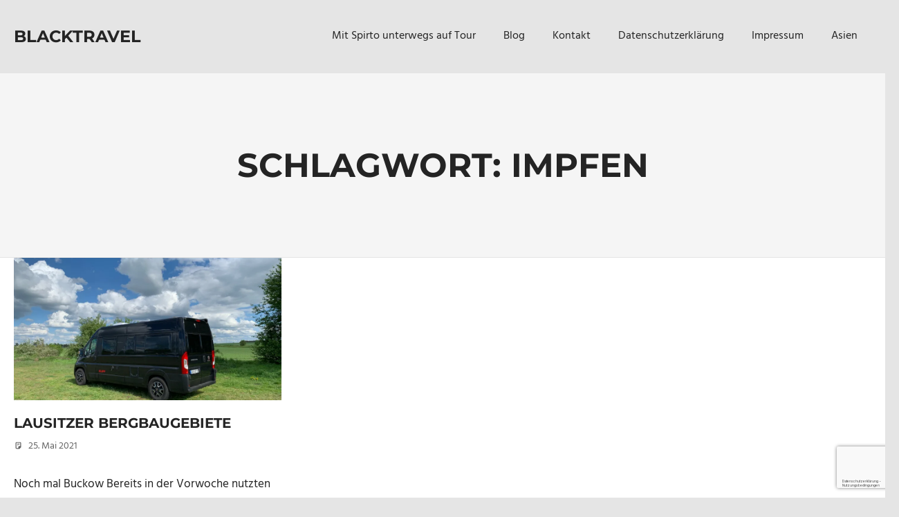

--- FILE ---
content_type: text/html; charset=utf-8
request_url: https://www.google.com/recaptcha/api2/anchor?ar=1&k=6LfyeaIaAAAAAB1z6WVN43xmqHvB2b5IlgaX9Q9s&co=aHR0cHM6Ly9ibGFja3RyYXZlbC5kZTo0NDM.&hl=de&v=PoyoqOPhxBO7pBk68S4YbpHZ&size=invisible&anchor-ms=20000&execute-ms=30000&cb=28ammn3se9iu
body_size: 48948
content:
<!DOCTYPE HTML><html dir="ltr" lang="de"><head><meta http-equiv="Content-Type" content="text/html; charset=UTF-8">
<meta http-equiv="X-UA-Compatible" content="IE=edge">
<title>reCAPTCHA</title>
<style type="text/css">
/* cyrillic-ext */
@font-face {
  font-family: 'Roboto';
  font-style: normal;
  font-weight: 400;
  font-stretch: 100%;
  src: url(//fonts.gstatic.com/s/roboto/v48/KFO7CnqEu92Fr1ME7kSn66aGLdTylUAMa3GUBHMdazTgWw.woff2) format('woff2');
  unicode-range: U+0460-052F, U+1C80-1C8A, U+20B4, U+2DE0-2DFF, U+A640-A69F, U+FE2E-FE2F;
}
/* cyrillic */
@font-face {
  font-family: 'Roboto';
  font-style: normal;
  font-weight: 400;
  font-stretch: 100%;
  src: url(//fonts.gstatic.com/s/roboto/v48/KFO7CnqEu92Fr1ME7kSn66aGLdTylUAMa3iUBHMdazTgWw.woff2) format('woff2');
  unicode-range: U+0301, U+0400-045F, U+0490-0491, U+04B0-04B1, U+2116;
}
/* greek-ext */
@font-face {
  font-family: 'Roboto';
  font-style: normal;
  font-weight: 400;
  font-stretch: 100%;
  src: url(//fonts.gstatic.com/s/roboto/v48/KFO7CnqEu92Fr1ME7kSn66aGLdTylUAMa3CUBHMdazTgWw.woff2) format('woff2');
  unicode-range: U+1F00-1FFF;
}
/* greek */
@font-face {
  font-family: 'Roboto';
  font-style: normal;
  font-weight: 400;
  font-stretch: 100%;
  src: url(//fonts.gstatic.com/s/roboto/v48/KFO7CnqEu92Fr1ME7kSn66aGLdTylUAMa3-UBHMdazTgWw.woff2) format('woff2');
  unicode-range: U+0370-0377, U+037A-037F, U+0384-038A, U+038C, U+038E-03A1, U+03A3-03FF;
}
/* math */
@font-face {
  font-family: 'Roboto';
  font-style: normal;
  font-weight: 400;
  font-stretch: 100%;
  src: url(//fonts.gstatic.com/s/roboto/v48/KFO7CnqEu92Fr1ME7kSn66aGLdTylUAMawCUBHMdazTgWw.woff2) format('woff2');
  unicode-range: U+0302-0303, U+0305, U+0307-0308, U+0310, U+0312, U+0315, U+031A, U+0326-0327, U+032C, U+032F-0330, U+0332-0333, U+0338, U+033A, U+0346, U+034D, U+0391-03A1, U+03A3-03A9, U+03B1-03C9, U+03D1, U+03D5-03D6, U+03F0-03F1, U+03F4-03F5, U+2016-2017, U+2034-2038, U+203C, U+2040, U+2043, U+2047, U+2050, U+2057, U+205F, U+2070-2071, U+2074-208E, U+2090-209C, U+20D0-20DC, U+20E1, U+20E5-20EF, U+2100-2112, U+2114-2115, U+2117-2121, U+2123-214F, U+2190, U+2192, U+2194-21AE, U+21B0-21E5, U+21F1-21F2, U+21F4-2211, U+2213-2214, U+2216-22FF, U+2308-230B, U+2310, U+2319, U+231C-2321, U+2336-237A, U+237C, U+2395, U+239B-23B7, U+23D0, U+23DC-23E1, U+2474-2475, U+25AF, U+25B3, U+25B7, U+25BD, U+25C1, U+25CA, U+25CC, U+25FB, U+266D-266F, U+27C0-27FF, U+2900-2AFF, U+2B0E-2B11, U+2B30-2B4C, U+2BFE, U+3030, U+FF5B, U+FF5D, U+1D400-1D7FF, U+1EE00-1EEFF;
}
/* symbols */
@font-face {
  font-family: 'Roboto';
  font-style: normal;
  font-weight: 400;
  font-stretch: 100%;
  src: url(//fonts.gstatic.com/s/roboto/v48/KFO7CnqEu92Fr1ME7kSn66aGLdTylUAMaxKUBHMdazTgWw.woff2) format('woff2');
  unicode-range: U+0001-000C, U+000E-001F, U+007F-009F, U+20DD-20E0, U+20E2-20E4, U+2150-218F, U+2190, U+2192, U+2194-2199, U+21AF, U+21E6-21F0, U+21F3, U+2218-2219, U+2299, U+22C4-22C6, U+2300-243F, U+2440-244A, U+2460-24FF, U+25A0-27BF, U+2800-28FF, U+2921-2922, U+2981, U+29BF, U+29EB, U+2B00-2BFF, U+4DC0-4DFF, U+FFF9-FFFB, U+10140-1018E, U+10190-1019C, U+101A0, U+101D0-101FD, U+102E0-102FB, U+10E60-10E7E, U+1D2C0-1D2D3, U+1D2E0-1D37F, U+1F000-1F0FF, U+1F100-1F1AD, U+1F1E6-1F1FF, U+1F30D-1F30F, U+1F315, U+1F31C, U+1F31E, U+1F320-1F32C, U+1F336, U+1F378, U+1F37D, U+1F382, U+1F393-1F39F, U+1F3A7-1F3A8, U+1F3AC-1F3AF, U+1F3C2, U+1F3C4-1F3C6, U+1F3CA-1F3CE, U+1F3D4-1F3E0, U+1F3ED, U+1F3F1-1F3F3, U+1F3F5-1F3F7, U+1F408, U+1F415, U+1F41F, U+1F426, U+1F43F, U+1F441-1F442, U+1F444, U+1F446-1F449, U+1F44C-1F44E, U+1F453, U+1F46A, U+1F47D, U+1F4A3, U+1F4B0, U+1F4B3, U+1F4B9, U+1F4BB, U+1F4BF, U+1F4C8-1F4CB, U+1F4D6, U+1F4DA, U+1F4DF, U+1F4E3-1F4E6, U+1F4EA-1F4ED, U+1F4F7, U+1F4F9-1F4FB, U+1F4FD-1F4FE, U+1F503, U+1F507-1F50B, U+1F50D, U+1F512-1F513, U+1F53E-1F54A, U+1F54F-1F5FA, U+1F610, U+1F650-1F67F, U+1F687, U+1F68D, U+1F691, U+1F694, U+1F698, U+1F6AD, U+1F6B2, U+1F6B9-1F6BA, U+1F6BC, U+1F6C6-1F6CF, U+1F6D3-1F6D7, U+1F6E0-1F6EA, U+1F6F0-1F6F3, U+1F6F7-1F6FC, U+1F700-1F7FF, U+1F800-1F80B, U+1F810-1F847, U+1F850-1F859, U+1F860-1F887, U+1F890-1F8AD, U+1F8B0-1F8BB, U+1F8C0-1F8C1, U+1F900-1F90B, U+1F93B, U+1F946, U+1F984, U+1F996, U+1F9E9, U+1FA00-1FA6F, U+1FA70-1FA7C, U+1FA80-1FA89, U+1FA8F-1FAC6, U+1FACE-1FADC, U+1FADF-1FAE9, U+1FAF0-1FAF8, U+1FB00-1FBFF;
}
/* vietnamese */
@font-face {
  font-family: 'Roboto';
  font-style: normal;
  font-weight: 400;
  font-stretch: 100%;
  src: url(//fonts.gstatic.com/s/roboto/v48/KFO7CnqEu92Fr1ME7kSn66aGLdTylUAMa3OUBHMdazTgWw.woff2) format('woff2');
  unicode-range: U+0102-0103, U+0110-0111, U+0128-0129, U+0168-0169, U+01A0-01A1, U+01AF-01B0, U+0300-0301, U+0303-0304, U+0308-0309, U+0323, U+0329, U+1EA0-1EF9, U+20AB;
}
/* latin-ext */
@font-face {
  font-family: 'Roboto';
  font-style: normal;
  font-weight: 400;
  font-stretch: 100%;
  src: url(//fonts.gstatic.com/s/roboto/v48/KFO7CnqEu92Fr1ME7kSn66aGLdTylUAMa3KUBHMdazTgWw.woff2) format('woff2');
  unicode-range: U+0100-02BA, U+02BD-02C5, U+02C7-02CC, U+02CE-02D7, U+02DD-02FF, U+0304, U+0308, U+0329, U+1D00-1DBF, U+1E00-1E9F, U+1EF2-1EFF, U+2020, U+20A0-20AB, U+20AD-20C0, U+2113, U+2C60-2C7F, U+A720-A7FF;
}
/* latin */
@font-face {
  font-family: 'Roboto';
  font-style: normal;
  font-weight: 400;
  font-stretch: 100%;
  src: url(//fonts.gstatic.com/s/roboto/v48/KFO7CnqEu92Fr1ME7kSn66aGLdTylUAMa3yUBHMdazQ.woff2) format('woff2');
  unicode-range: U+0000-00FF, U+0131, U+0152-0153, U+02BB-02BC, U+02C6, U+02DA, U+02DC, U+0304, U+0308, U+0329, U+2000-206F, U+20AC, U+2122, U+2191, U+2193, U+2212, U+2215, U+FEFF, U+FFFD;
}
/* cyrillic-ext */
@font-face {
  font-family: 'Roboto';
  font-style: normal;
  font-weight: 500;
  font-stretch: 100%;
  src: url(//fonts.gstatic.com/s/roboto/v48/KFO7CnqEu92Fr1ME7kSn66aGLdTylUAMa3GUBHMdazTgWw.woff2) format('woff2');
  unicode-range: U+0460-052F, U+1C80-1C8A, U+20B4, U+2DE0-2DFF, U+A640-A69F, U+FE2E-FE2F;
}
/* cyrillic */
@font-face {
  font-family: 'Roboto';
  font-style: normal;
  font-weight: 500;
  font-stretch: 100%;
  src: url(//fonts.gstatic.com/s/roboto/v48/KFO7CnqEu92Fr1ME7kSn66aGLdTylUAMa3iUBHMdazTgWw.woff2) format('woff2');
  unicode-range: U+0301, U+0400-045F, U+0490-0491, U+04B0-04B1, U+2116;
}
/* greek-ext */
@font-face {
  font-family: 'Roboto';
  font-style: normal;
  font-weight: 500;
  font-stretch: 100%;
  src: url(//fonts.gstatic.com/s/roboto/v48/KFO7CnqEu92Fr1ME7kSn66aGLdTylUAMa3CUBHMdazTgWw.woff2) format('woff2');
  unicode-range: U+1F00-1FFF;
}
/* greek */
@font-face {
  font-family: 'Roboto';
  font-style: normal;
  font-weight: 500;
  font-stretch: 100%;
  src: url(//fonts.gstatic.com/s/roboto/v48/KFO7CnqEu92Fr1ME7kSn66aGLdTylUAMa3-UBHMdazTgWw.woff2) format('woff2');
  unicode-range: U+0370-0377, U+037A-037F, U+0384-038A, U+038C, U+038E-03A1, U+03A3-03FF;
}
/* math */
@font-face {
  font-family: 'Roboto';
  font-style: normal;
  font-weight: 500;
  font-stretch: 100%;
  src: url(//fonts.gstatic.com/s/roboto/v48/KFO7CnqEu92Fr1ME7kSn66aGLdTylUAMawCUBHMdazTgWw.woff2) format('woff2');
  unicode-range: U+0302-0303, U+0305, U+0307-0308, U+0310, U+0312, U+0315, U+031A, U+0326-0327, U+032C, U+032F-0330, U+0332-0333, U+0338, U+033A, U+0346, U+034D, U+0391-03A1, U+03A3-03A9, U+03B1-03C9, U+03D1, U+03D5-03D6, U+03F0-03F1, U+03F4-03F5, U+2016-2017, U+2034-2038, U+203C, U+2040, U+2043, U+2047, U+2050, U+2057, U+205F, U+2070-2071, U+2074-208E, U+2090-209C, U+20D0-20DC, U+20E1, U+20E5-20EF, U+2100-2112, U+2114-2115, U+2117-2121, U+2123-214F, U+2190, U+2192, U+2194-21AE, U+21B0-21E5, U+21F1-21F2, U+21F4-2211, U+2213-2214, U+2216-22FF, U+2308-230B, U+2310, U+2319, U+231C-2321, U+2336-237A, U+237C, U+2395, U+239B-23B7, U+23D0, U+23DC-23E1, U+2474-2475, U+25AF, U+25B3, U+25B7, U+25BD, U+25C1, U+25CA, U+25CC, U+25FB, U+266D-266F, U+27C0-27FF, U+2900-2AFF, U+2B0E-2B11, U+2B30-2B4C, U+2BFE, U+3030, U+FF5B, U+FF5D, U+1D400-1D7FF, U+1EE00-1EEFF;
}
/* symbols */
@font-face {
  font-family: 'Roboto';
  font-style: normal;
  font-weight: 500;
  font-stretch: 100%;
  src: url(//fonts.gstatic.com/s/roboto/v48/KFO7CnqEu92Fr1ME7kSn66aGLdTylUAMaxKUBHMdazTgWw.woff2) format('woff2');
  unicode-range: U+0001-000C, U+000E-001F, U+007F-009F, U+20DD-20E0, U+20E2-20E4, U+2150-218F, U+2190, U+2192, U+2194-2199, U+21AF, U+21E6-21F0, U+21F3, U+2218-2219, U+2299, U+22C4-22C6, U+2300-243F, U+2440-244A, U+2460-24FF, U+25A0-27BF, U+2800-28FF, U+2921-2922, U+2981, U+29BF, U+29EB, U+2B00-2BFF, U+4DC0-4DFF, U+FFF9-FFFB, U+10140-1018E, U+10190-1019C, U+101A0, U+101D0-101FD, U+102E0-102FB, U+10E60-10E7E, U+1D2C0-1D2D3, U+1D2E0-1D37F, U+1F000-1F0FF, U+1F100-1F1AD, U+1F1E6-1F1FF, U+1F30D-1F30F, U+1F315, U+1F31C, U+1F31E, U+1F320-1F32C, U+1F336, U+1F378, U+1F37D, U+1F382, U+1F393-1F39F, U+1F3A7-1F3A8, U+1F3AC-1F3AF, U+1F3C2, U+1F3C4-1F3C6, U+1F3CA-1F3CE, U+1F3D4-1F3E0, U+1F3ED, U+1F3F1-1F3F3, U+1F3F5-1F3F7, U+1F408, U+1F415, U+1F41F, U+1F426, U+1F43F, U+1F441-1F442, U+1F444, U+1F446-1F449, U+1F44C-1F44E, U+1F453, U+1F46A, U+1F47D, U+1F4A3, U+1F4B0, U+1F4B3, U+1F4B9, U+1F4BB, U+1F4BF, U+1F4C8-1F4CB, U+1F4D6, U+1F4DA, U+1F4DF, U+1F4E3-1F4E6, U+1F4EA-1F4ED, U+1F4F7, U+1F4F9-1F4FB, U+1F4FD-1F4FE, U+1F503, U+1F507-1F50B, U+1F50D, U+1F512-1F513, U+1F53E-1F54A, U+1F54F-1F5FA, U+1F610, U+1F650-1F67F, U+1F687, U+1F68D, U+1F691, U+1F694, U+1F698, U+1F6AD, U+1F6B2, U+1F6B9-1F6BA, U+1F6BC, U+1F6C6-1F6CF, U+1F6D3-1F6D7, U+1F6E0-1F6EA, U+1F6F0-1F6F3, U+1F6F7-1F6FC, U+1F700-1F7FF, U+1F800-1F80B, U+1F810-1F847, U+1F850-1F859, U+1F860-1F887, U+1F890-1F8AD, U+1F8B0-1F8BB, U+1F8C0-1F8C1, U+1F900-1F90B, U+1F93B, U+1F946, U+1F984, U+1F996, U+1F9E9, U+1FA00-1FA6F, U+1FA70-1FA7C, U+1FA80-1FA89, U+1FA8F-1FAC6, U+1FACE-1FADC, U+1FADF-1FAE9, U+1FAF0-1FAF8, U+1FB00-1FBFF;
}
/* vietnamese */
@font-face {
  font-family: 'Roboto';
  font-style: normal;
  font-weight: 500;
  font-stretch: 100%;
  src: url(//fonts.gstatic.com/s/roboto/v48/KFO7CnqEu92Fr1ME7kSn66aGLdTylUAMa3OUBHMdazTgWw.woff2) format('woff2');
  unicode-range: U+0102-0103, U+0110-0111, U+0128-0129, U+0168-0169, U+01A0-01A1, U+01AF-01B0, U+0300-0301, U+0303-0304, U+0308-0309, U+0323, U+0329, U+1EA0-1EF9, U+20AB;
}
/* latin-ext */
@font-face {
  font-family: 'Roboto';
  font-style: normal;
  font-weight: 500;
  font-stretch: 100%;
  src: url(//fonts.gstatic.com/s/roboto/v48/KFO7CnqEu92Fr1ME7kSn66aGLdTylUAMa3KUBHMdazTgWw.woff2) format('woff2');
  unicode-range: U+0100-02BA, U+02BD-02C5, U+02C7-02CC, U+02CE-02D7, U+02DD-02FF, U+0304, U+0308, U+0329, U+1D00-1DBF, U+1E00-1E9F, U+1EF2-1EFF, U+2020, U+20A0-20AB, U+20AD-20C0, U+2113, U+2C60-2C7F, U+A720-A7FF;
}
/* latin */
@font-face {
  font-family: 'Roboto';
  font-style: normal;
  font-weight: 500;
  font-stretch: 100%;
  src: url(//fonts.gstatic.com/s/roboto/v48/KFO7CnqEu92Fr1ME7kSn66aGLdTylUAMa3yUBHMdazQ.woff2) format('woff2');
  unicode-range: U+0000-00FF, U+0131, U+0152-0153, U+02BB-02BC, U+02C6, U+02DA, U+02DC, U+0304, U+0308, U+0329, U+2000-206F, U+20AC, U+2122, U+2191, U+2193, U+2212, U+2215, U+FEFF, U+FFFD;
}
/* cyrillic-ext */
@font-face {
  font-family: 'Roboto';
  font-style: normal;
  font-weight: 900;
  font-stretch: 100%;
  src: url(//fonts.gstatic.com/s/roboto/v48/KFO7CnqEu92Fr1ME7kSn66aGLdTylUAMa3GUBHMdazTgWw.woff2) format('woff2');
  unicode-range: U+0460-052F, U+1C80-1C8A, U+20B4, U+2DE0-2DFF, U+A640-A69F, U+FE2E-FE2F;
}
/* cyrillic */
@font-face {
  font-family: 'Roboto';
  font-style: normal;
  font-weight: 900;
  font-stretch: 100%;
  src: url(//fonts.gstatic.com/s/roboto/v48/KFO7CnqEu92Fr1ME7kSn66aGLdTylUAMa3iUBHMdazTgWw.woff2) format('woff2');
  unicode-range: U+0301, U+0400-045F, U+0490-0491, U+04B0-04B1, U+2116;
}
/* greek-ext */
@font-face {
  font-family: 'Roboto';
  font-style: normal;
  font-weight: 900;
  font-stretch: 100%;
  src: url(//fonts.gstatic.com/s/roboto/v48/KFO7CnqEu92Fr1ME7kSn66aGLdTylUAMa3CUBHMdazTgWw.woff2) format('woff2');
  unicode-range: U+1F00-1FFF;
}
/* greek */
@font-face {
  font-family: 'Roboto';
  font-style: normal;
  font-weight: 900;
  font-stretch: 100%;
  src: url(//fonts.gstatic.com/s/roboto/v48/KFO7CnqEu92Fr1ME7kSn66aGLdTylUAMa3-UBHMdazTgWw.woff2) format('woff2');
  unicode-range: U+0370-0377, U+037A-037F, U+0384-038A, U+038C, U+038E-03A1, U+03A3-03FF;
}
/* math */
@font-face {
  font-family: 'Roboto';
  font-style: normal;
  font-weight: 900;
  font-stretch: 100%;
  src: url(//fonts.gstatic.com/s/roboto/v48/KFO7CnqEu92Fr1ME7kSn66aGLdTylUAMawCUBHMdazTgWw.woff2) format('woff2');
  unicode-range: U+0302-0303, U+0305, U+0307-0308, U+0310, U+0312, U+0315, U+031A, U+0326-0327, U+032C, U+032F-0330, U+0332-0333, U+0338, U+033A, U+0346, U+034D, U+0391-03A1, U+03A3-03A9, U+03B1-03C9, U+03D1, U+03D5-03D6, U+03F0-03F1, U+03F4-03F5, U+2016-2017, U+2034-2038, U+203C, U+2040, U+2043, U+2047, U+2050, U+2057, U+205F, U+2070-2071, U+2074-208E, U+2090-209C, U+20D0-20DC, U+20E1, U+20E5-20EF, U+2100-2112, U+2114-2115, U+2117-2121, U+2123-214F, U+2190, U+2192, U+2194-21AE, U+21B0-21E5, U+21F1-21F2, U+21F4-2211, U+2213-2214, U+2216-22FF, U+2308-230B, U+2310, U+2319, U+231C-2321, U+2336-237A, U+237C, U+2395, U+239B-23B7, U+23D0, U+23DC-23E1, U+2474-2475, U+25AF, U+25B3, U+25B7, U+25BD, U+25C1, U+25CA, U+25CC, U+25FB, U+266D-266F, U+27C0-27FF, U+2900-2AFF, U+2B0E-2B11, U+2B30-2B4C, U+2BFE, U+3030, U+FF5B, U+FF5D, U+1D400-1D7FF, U+1EE00-1EEFF;
}
/* symbols */
@font-face {
  font-family: 'Roboto';
  font-style: normal;
  font-weight: 900;
  font-stretch: 100%;
  src: url(//fonts.gstatic.com/s/roboto/v48/KFO7CnqEu92Fr1ME7kSn66aGLdTylUAMaxKUBHMdazTgWw.woff2) format('woff2');
  unicode-range: U+0001-000C, U+000E-001F, U+007F-009F, U+20DD-20E0, U+20E2-20E4, U+2150-218F, U+2190, U+2192, U+2194-2199, U+21AF, U+21E6-21F0, U+21F3, U+2218-2219, U+2299, U+22C4-22C6, U+2300-243F, U+2440-244A, U+2460-24FF, U+25A0-27BF, U+2800-28FF, U+2921-2922, U+2981, U+29BF, U+29EB, U+2B00-2BFF, U+4DC0-4DFF, U+FFF9-FFFB, U+10140-1018E, U+10190-1019C, U+101A0, U+101D0-101FD, U+102E0-102FB, U+10E60-10E7E, U+1D2C0-1D2D3, U+1D2E0-1D37F, U+1F000-1F0FF, U+1F100-1F1AD, U+1F1E6-1F1FF, U+1F30D-1F30F, U+1F315, U+1F31C, U+1F31E, U+1F320-1F32C, U+1F336, U+1F378, U+1F37D, U+1F382, U+1F393-1F39F, U+1F3A7-1F3A8, U+1F3AC-1F3AF, U+1F3C2, U+1F3C4-1F3C6, U+1F3CA-1F3CE, U+1F3D4-1F3E0, U+1F3ED, U+1F3F1-1F3F3, U+1F3F5-1F3F7, U+1F408, U+1F415, U+1F41F, U+1F426, U+1F43F, U+1F441-1F442, U+1F444, U+1F446-1F449, U+1F44C-1F44E, U+1F453, U+1F46A, U+1F47D, U+1F4A3, U+1F4B0, U+1F4B3, U+1F4B9, U+1F4BB, U+1F4BF, U+1F4C8-1F4CB, U+1F4D6, U+1F4DA, U+1F4DF, U+1F4E3-1F4E6, U+1F4EA-1F4ED, U+1F4F7, U+1F4F9-1F4FB, U+1F4FD-1F4FE, U+1F503, U+1F507-1F50B, U+1F50D, U+1F512-1F513, U+1F53E-1F54A, U+1F54F-1F5FA, U+1F610, U+1F650-1F67F, U+1F687, U+1F68D, U+1F691, U+1F694, U+1F698, U+1F6AD, U+1F6B2, U+1F6B9-1F6BA, U+1F6BC, U+1F6C6-1F6CF, U+1F6D3-1F6D7, U+1F6E0-1F6EA, U+1F6F0-1F6F3, U+1F6F7-1F6FC, U+1F700-1F7FF, U+1F800-1F80B, U+1F810-1F847, U+1F850-1F859, U+1F860-1F887, U+1F890-1F8AD, U+1F8B0-1F8BB, U+1F8C0-1F8C1, U+1F900-1F90B, U+1F93B, U+1F946, U+1F984, U+1F996, U+1F9E9, U+1FA00-1FA6F, U+1FA70-1FA7C, U+1FA80-1FA89, U+1FA8F-1FAC6, U+1FACE-1FADC, U+1FADF-1FAE9, U+1FAF0-1FAF8, U+1FB00-1FBFF;
}
/* vietnamese */
@font-face {
  font-family: 'Roboto';
  font-style: normal;
  font-weight: 900;
  font-stretch: 100%;
  src: url(//fonts.gstatic.com/s/roboto/v48/KFO7CnqEu92Fr1ME7kSn66aGLdTylUAMa3OUBHMdazTgWw.woff2) format('woff2');
  unicode-range: U+0102-0103, U+0110-0111, U+0128-0129, U+0168-0169, U+01A0-01A1, U+01AF-01B0, U+0300-0301, U+0303-0304, U+0308-0309, U+0323, U+0329, U+1EA0-1EF9, U+20AB;
}
/* latin-ext */
@font-face {
  font-family: 'Roboto';
  font-style: normal;
  font-weight: 900;
  font-stretch: 100%;
  src: url(//fonts.gstatic.com/s/roboto/v48/KFO7CnqEu92Fr1ME7kSn66aGLdTylUAMa3KUBHMdazTgWw.woff2) format('woff2');
  unicode-range: U+0100-02BA, U+02BD-02C5, U+02C7-02CC, U+02CE-02D7, U+02DD-02FF, U+0304, U+0308, U+0329, U+1D00-1DBF, U+1E00-1E9F, U+1EF2-1EFF, U+2020, U+20A0-20AB, U+20AD-20C0, U+2113, U+2C60-2C7F, U+A720-A7FF;
}
/* latin */
@font-face {
  font-family: 'Roboto';
  font-style: normal;
  font-weight: 900;
  font-stretch: 100%;
  src: url(//fonts.gstatic.com/s/roboto/v48/KFO7CnqEu92Fr1ME7kSn66aGLdTylUAMa3yUBHMdazQ.woff2) format('woff2');
  unicode-range: U+0000-00FF, U+0131, U+0152-0153, U+02BB-02BC, U+02C6, U+02DA, U+02DC, U+0304, U+0308, U+0329, U+2000-206F, U+20AC, U+2122, U+2191, U+2193, U+2212, U+2215, U+FEFF, U+FFFD;
}

</style>
<link rel="stylesheet" type="text/css" href="https://www.gstatic.com/recaptcha/releases/PoyoqOPhxBO7pBk68S4YbpHZ/styles__ltr.css">
<script nonce="9iY1hH1qs-Ig6cdwE3ilBw" type="text/javascript">window['__recaptcha_api'] = 'https://www.google.com/recaptcha/api2/';</script>
<script type="text/javascript" src="https://www.gstatic.com/recaptcha/releases/PoyoqOPhxBO7pBk68S4YbpHZ/recaptcha__de.js" nonce="9iY1hH1qs-Ig6cdwE3ilBw">
      
    </script></head>
<body><div id="rc-anchor-alert" class="rc-anchor-alert"></div>
<input type="hidden" id="recaptcha-token" value="[base64]">
<script type="text/javascript" nonce="9iY1hH1qs-Ig6cdwE3ilBw">
      recaptcha.anchor.Main.init("[\x22ainput\x22,[\x22bgdata\x22,\x22\x22,\[base64]/[base64]/[base64]/bmV3IHJbeF0oY1swXSk6RT09Mj9uZXcgclt4XShjWzBdLGNbMV0pOkU9PTM/bmV3IHJbeF0oY1swXSxjWzFdLGNbMl0pOkU9PTQ/[base64]/[base64]/[base64]/[base64]/[base64]/[base64]/[base64]/[base64]\x22,\[base64]\\u003d\x22,\x22w4PDiD93w6DCtiLCmTtdfTXCjMOiVEvCq8ODWMOzwq0NwpnCkVljwoASw4hyw6HCpsOjdX/Ch8KFw6HDhDvDk8OXw4vDgMKSZMKRw7fDiTopOsOBw7xjFlsPwprDiwDDuTcJL3rClBnCs2JAPsOlNwEywq8Fw6tdwr7CgQfDmjLCr8OcaFBOd8O/[base64]/[base64]/Di8O9WsKcecORw7LDm8OWOFIRwqs2O8KtKsOaw6nDlMKNBCZ5RcKKccO8w6oiwqrDrMOYJMK8esKjPHXDnsK9wphKYsKnFyRtK8OWw7lYwqEyacOtGMOEwphTwogyw4TDnMOVcTbDgsOgwo0PJx7DtMOiAsO3UU/Cp3fChsOnYUEtHMKoB8KmHDombMOLAcOwf8KoJ8O5IRYXNX8xSsOxERgfaTjDo0ZNw71EWSNBXcO9S2PCo1thw5Rrw7RSZmpnw43CtMKwblZMwolcw7Zvw5LDqR3Ds0vDuMKIaBrCl0bCt8OiL8Kqw6YWcMKOAwPDlMK5w5/DgkvDvnvDt2ouwqTCi0vDo8Ojf8ObWSl/[base64]/DgcOaBhfCvcOFTi/DnD3CnMO4w4bCjsKYwrbCoMOIc1bCqsKFEA4aBsK0wqTDpQ4QElZTQsKFLcKRQFrDkVnClsOfWRPDhMKTD8OTU8KzwpZeK8OAYMOtOxpRM8K/w6pUZ2LDh8OQbMOePcOxW0LDmMOWw73CtcOoF1PDgzNhw6MFw4vDu8Kiw4Zfwrx5w4/[base64]/DviExw6zCpGnDjh4BXRfDtAN3KcKFw6E1AG/Cp8OyBsK4woDCg8KMwq7Cr8KBwo4YwoIfwrXCkzk0O10sPsKzwppMw49Nw7dww7PCocO2R8KdIcO/DUdsTi8Vwox1dsKmLsO1D8OBw5c4woAew6PCiEhdV8O/w6DDpcO4woAZwpbDplTDiMOGScK8B0cAcnjCr8Orw6fDq8KIwqPCozbCiWoVw4oTZ8KPw6nCuDDCu8OMTcOYQ2HDi8OMTxhaw6XDg8OyWWfCr0wbwq3DlQoRE08lAVhcw6c/eyMcw5fCkQtUbkLDuE7Cl8OxwqRrw7LDgcOoBcKHwpwTwqDCtx5uwpbDoF7Clw1Yw4hnw4JsbsKocMOnXMKSwpN/w43CplZYwrPDpAZBw48aw44HCsKIw4dQAMKndMO3woBAKsK9F0rCqg7CkMKywo8ICsOcwqrDvVLDgMOCW8OeMMKpwrQFJhlrwpVHwpzCj8OKwqJyw6RQNkE/CTnChMKURsKCw47CnMKzw5J3wqslG8K9IVXChMK9w7nCr8OIwoYLFMK3fQ/CvMKCwrXDhVJUEcKQCCrDhEXCl8OZDl4Tw7RqOMOzwrrCpnNZHlhTwr/CqBLDqcKxw53CkSnCv8OsDg3DhlEaw5Nqw57Cu0DDjMOdwqrCu8K+Q2ocIMOgeHI2w6HDlcOtSTIBw5o7worCgcK6Y3UVC8OkwqopHMKtBjchwpPDg8Otwo5NZMOHW8Kzwokbw5MZTsOSw4sVw4fCsMOBNmPCmMKYw6x/wqBvw63CoMKWF31uNcOoLsK4PmTDoyrDt8K0woYVwqddwrDCuUg6Un3Ch8K6woTDk8Kaw53Cgw8ePUwvw6Unw4jCvWtMIVbCh0LDkMKCw6/DgTbCs8OIB0zCg8KLfTnDscO+w4cBcMO5w6DCvGbDm8OHHsKlVsOyw4rDrmfCncKoQMO7w4/DuiJ5w7V4RMOxwpTDmWkBwpIUwrfCqHzDghoEw7jCsGHDviosGMOzPD3CiShbAcKkTGw0QsOdS8K0dFTCvB3DpsKAYh1ewqoHwrdGRMKPw6XCu8KSeF/[base64]/wqrDh8Kqw7k4wrjCoG3DncOyw5gbw4bCr8KDbMK8w4k+JUsLTy7DosKROMORwrbCsinDk8KMwpfCvMKjwpPDjCs/ABLCuSDCh1s4KgppwqwMSsK3E08Qw7/DugvDtnvDmcKjQsKSwpI/ecO1worCpGrDi3EDwrLCicK8dm8twq7CsFlCIMKtTFjDm8OgI8Oiwq4rwqIUwow0w4DDiBjDmMKbw4Mnw43DkcKLw4paSAjCuXvCkMKcw4Jjw4/CiV/CnMOjwrbCswRxf8OJw5dyw4w3wq1ZewLDqCl+cifCl8OkwqXCoHx7wqYHw58xwqvCucOJLsKUOVjDocO6w6/DisOqK8KGWTXDiikYX8KqI3xFw43DjXDDtsOawpF5AzMIw5YlwrHCj8OSwpzDgcKswqc5PcKDw5ZUw43DgsOIPsKewo46TFrCoRPDrMOawr/[base64]/[base64]/wpk0woxewoFtw77CsRYxLsOXJMKqN1HDhUnCrWA4TzQUw5gkw44Ow5VXw6Fpw63CkMKRTMKJwpHCkglew4QywozCgA8Bwrluw4rCu8OSHTbChUNtYsKDwp84wo0Tw7vDsGDDv8Ksw5tlGEYkwq4sw5p+wqsvCGI/wpjDrcOdIMOuw7nCuV9NwroncBFzw5TCsMKYw6Ydw6DDhw85w7TDjQRedsOKSMOPw7nCuUd5woTDrxsQLF/[base64]/QjnCucOGRsOIwqbCigRywpTCgm47PsOrEsK4QEUDw67Dj2FRw7BbJjQobX42L8ORdUQaw6Ygw7jCoRYwSArCtmHCocK7YAcTw4Bpw7VzMsOvD1V/w5jCisOAw64ow5PDm3/DocOPAis1cxYQw5d5csK6w7jDiCcEw7/CnR4hVB/Ch8OTw4TCrMKowoY6w6vDrnBQworCjMO7E8KHwqYywp3CkT3DusOgAAlXAsKzwoUeZUc/w6xfIEQeScOAJsOqw5jDlcOWIAgVERwbCcK0w4tgwr5ENWjCmjAbwprCq0gLwrkRw77Cnx84Jj/DnsKDw41/K8O8wpjDnSvDgcOxwpjCv8OlbMOrwrLDsWgvw6FdYsKZwrnDjsONAVc6w6XDol7CiMO1ETPDk8O+wpLDl8Omwo/DswHCgcK0w6nChCgqGVUQaTp2TMKHYlICRR96JiTCpDXDpmJNw5XDjyMREsOZw5QzwpDCqCvDgyDDgcKNwoR4DWMRUMKGdCTDncOxXQTCgMODw5l/w60PAsKowolDW8OsQBBTesOuwqDDsA9Gw7TCuBTDpkjCqnLDg8OTwrl7w4zDozzDnipIw4kowozDgsOKwrcVZHrDlcKBexdbYVIcwrhNFVXCu8K/XsK5JDwTwoRaw6J0M8KmFsKIw4nDisKSw6rDowcnUcK6AHvDnkZSDU8lwoZ/[base64]/[base64]/DscONasK8w5MiXUPDjsOjw4jDoSnDtGUEbyosGWk3w4vDoEDDlEzDusOnNHnDrgXDrTnChxfCr8OUwr4Owp4mWFwhwpPCrgwrw4zDgMKEwoTCn3t3w6XDmXRzbEh2wr1iW8KEwq3CtjXDmlnDmsOSw6kfw58wfMOkw6/ClCIvw4RzfUAEwrlcCigeWUJQwr9OUcKSMsKjADEtYcKodBrDq3rCgg/DtMKrwo3ChcK/wqdGwrgBb8O5e8OyAiYJwrxVwoNvDw3DoMOPP19bwrDCi3/[base64]/CjcKPNMOIwpAQVsOHaMKdDsOHL8OYQFnDozV0fsKaScKeeg8qwozDisKywq9VH8OCaFrDpsOLw4nCkkZ3VMOQwrNIwqgBw6LCgX4eHsK/w7duHMK6wooFSFkSw7DDmcOZEsKawojCl8K0KcKPBiLDt8OdwphqwqPDucKqwozDnMKXYsO9LCsxw5oXTcKoTsOxaBskw4cgFRvDjGIsGW19w4XChcKzwpVvwpTDqsKgQR7ClH/[base64]/DjW5lw7k7woEYHgDDkcKIwrXCliVHb8KWT8O8wpsqZiIdwrQ/[base64]/S0XCsSEaR8KDwoDDq13DhMK5GyACHgjCvzIVw7lDf8K4w4rCpy9QwrgmwrzDiSLCqVDDo27Dk8KAwo9+OcK6OMKXwrlowrTDjTrDhMK1w53DkcOyCcKjXMOoIRIXwrvCqBnCrxLDgX5cw4dVw4zCgsOIw5d+T8KXU8O3w7/Do8KQVMKEwpbCrQLCo3DCsR/CuhNWw5djJMKtw5FEElEIwpjCtVNPAmPDii7CscKyZAdMwo7CiSXDuVoPw6NjwrnCksOaw6dGfMKyIsKHVsOYw6c3wonCrh0KLMKNG8K6w53CucKpwo/CucKjccKsw4rCtcODw5HCs8Kqw6gDwoFxTSdrLsKrw5/[base64]/wppfCyTDg3/CjWXDnMOIwqvDmHg8w7tWdTUDw73DqW/Cri99WyjDsQZ0w7TDngbCjsKOwq3DswXCusOHw49fw6cvwphLwprDk8OhwpLCkBtrOi9eYD8Ywr7DrsO6wobCisKLw6jDq2jDqg8RVV5Aa8K2eiTDnS1Aw7XCg8KtA8O5wrZmF8K0wq/ClMK3woQiw5DDosO2w7DDs8KgRcKSYivCo8Kaw73CkwbDjC/[base64]/DvUAtw77CnsOWHjDDpMOwV8O5fg4YVGjDkzRbw74ZwqTCn17CrBI1w6LDqcKwfsOdFsKXw7jCncKmw4FjLMO1AMKRL3PCq1bDpkArCiTCnsOEwoIhd2Vyw7/CtSs4ZS3CgVQdMcK+W1lqw4bCii7Cm3omw71VwpZeAG7DoMKTHnIyCCN/w5HDpwEuw4vDlsK+VBrCoMKMwq7DgG/[base64]/DscKTw4ldw6hzNlTCksOYK8Olw6U9FcKjw4dTdiTDp8OZXcK5ScOyISfCtkXCuy/CsEvCu8KiBMKSC8OhAFzCqjrDl1fDicOYwrXDs8OBwro2CsK+w6gaGUXDhE7ClnnColLDsQcaa0TDgcOgw6TDj8Kqw47CtU1xVnLCsEdfesOjwqTDq8Kcw5/CuSXDuUtcUlpVL1FiAQvDmG/DisOawrbCpsO7A8OEwqXCvsODY3DCjXXDmXfDgsO2GcOBwozDr8Kdw6/[base64]/Du8Kgwo4uYMKyw5tPw5twASEMw4RJI2MZw6nDriLDusOfGMO7N8OmRUNpRBJJwo7Ci8OJwpxsAMOjwqAiwoRKw7PDpsKBDghuKUbCm8Ouw7fCtGjDjcO4dcK1D8OkXy3CoMKvPcOvG8KeZAvDixYFcGHCtcOIH8K/w67CmMKWMMOSwps0w4tBwrLDpwMiUQnDujLChyx1T8KmM8KQDMOJKcKJc8Kowqk5w67DrQTCqMOVaMO3wrTCn0nCr8OZwo8sOFZUwpgQwrnCnB/CgCHDgB8VFMKQOsO8woh2OsKNw4Zmc2TDs2JCwpTCsXTDiH1pFzTDpMOlTcO3LcO6woFAw5AAZcO4FmFdw5/DrcOdw6PCsMKgF21gIsK9acOWw4zCjcOXdMO2bMOTw55ePsKzZ8OXRcKKOMKRXcK/wqTCtEc1wrkkUMOpU3Q9JMOBwqDDigbCugNew67CqVbCtsKgw7zDqhbCtMOswqTDkMK4QMOzSyvDpMOuHcKwJz57QUtWcAbDg0hYwqfCuU3DgTTDg8OrV8K0QmwjdDzClcK3w4V+BiXChMKmwrbDgcKrw6Z7M8K3w4NxTMKnBMOxWMOpw7vDpsKxKW/[base64]/DiELCugFJeMODwoTDlh9tdk3CsVwvA8KyIcKkJ8KdFlPDsklewqnCu8KmFFfCp1w2f8ONOsKywokmZXvDkzZRwpLCqzR/wqfDpgg/Y8OiTMOyNCDDq8Ktw7nCtDrDt3x0HMOIw47CgsOAMzvDkcKYIsOew64CWHvDhzECw7HDtTcowpZzwqd2w7rCtMO9wonCjRYiwqzDhTgvOcKRJAEYcMOjQ2lNwoQCw4IANBPDtH3ChcOyw7Fqw7bDmMKIwpYFw6lhw4pJwrDCrMOXacK/[base64]/[base64]/DngtYagFow7HCl8K3K8OhPMKsw5RpUW3Clw/ChEtnwq1oHsKzw5XCtMK9B8K6AFjDh8OIA8OpP8KDFWPCmsOdw4TDuinDmQtXwogVQsKbw5oGwqvCvcO6DBLCr8ObwoZLESVcw4kQORYKw61TcsKdwrHDvsO3IWg+EibDpsKrw5zDhkDCk8OZEMKNF33DrsKOVFHCuCRnFw5CbsKjwrDDocKvwp/[base64]/CqD0Rwqxmw6DCmDsDw6LCqRjDqcOwwrvCs8KoLsK7AkN7w7jDviE4EMKIwpxUwr9Yw45zCB0hfcKew5RyPgJMw5Vww47DqGwVQcOtPzECPH7Cq0zDrCF7wrt+w4TDlMONPcKaeHtQTMOKF8OOwp1awpRPHUzDigZzFcKDTSTCpS/DosKtwpQFTMKVbcO2wotswpYxwrXDqidowosFw7RwEMO9cmRyw7zCs8KCcUrDtcOEw7xOwppowp0BXVXDunLDg1fClFgKDlhLaMKMd8OOw7ofcB3DnsKJw4bClsK2KErDpjXCgcOAEsOxDFPCnMKMw65Vw68iw6/Ch2wnwqrDjgjCk8KEw7VnNCcmw4dxwr3CkMOqcD/[base64]/CrMOHQ8OXwrrDtcKGSxIzwo3CnEoca8OFw4g9H8KZw4MnAix6JMORdsK0YULDgShRwq9qw4fDhsK3wq04SMO5w5zCisOGwr/[base64]/ClMOKwpxiwpgcw6AlQVnCjcK8wq/Cm8O0wqAhB8Ojw7nDi3kmwpTDoMKywqzDh3QbCsKMwqdSDjkKPcOdw4PDmMKHwrFDFjd2w5Y7w4zCkxrDnQx/eMO0w6LCuwvCmMK5TMOcWMOewodkwotnOB8Ow5nCsHjCo8ORM8ORwrRTw5xcNcKVwolWwoHDuSt3Cx4LZGh3w4NlZMKzw4luwqjCusO1w6pIw7fDtn/Ck8OdwoDClmfDvDYtw4UHImTDpHtCw63Dm0LCgRPClsOgwrrCj8K0LMKewqcaw4NuKnNPfVt8w6N/wrnDmnXDhsOFwrLCnsKkw5PDs8KIdVRaODIBLWt4B2vDicKOwoEHw4BVPcOlVMOLw5/CqcOfFsO7w63CvnQLO8OjD2nCrHssw6fDhlzCu3o4ccO3w5wUw77CoVQ/Oh/DkMO1w6waCsKHw7zDlMOrbcOLwrUuRBHCiGjDiSpsw5DDsm1LR8KbQn/[base64]/[base64]/TcOkDhs9B8KWw6Z9wqxQDWzDrTx1wr19w6DCrsKww5JVC8O0wpjDlMKsIj7Cr8KCw7YTw4QNw6I1FsKRw549w7BKEyPDhRLCvsKaw6cFw64fw5/[base64]/HHPDgF3DqRh2w7/ChBVnKcKbwqlHXC/Dg8OtwqjDksOCw4TCu8O3WcO8MMK5FcONMcOCwqh0QMK3eRwfwrLCmlLDu8KSWcOzw7w9dMOZZ8Oiw5R0w4U5w4HCqcOOXy7DiRPCvT4wwojCulvDqcO/QcKCwpMbdMOyJXViw5w4IMOEACILa39pwovCsMKuw5fDlVI8ecKnwrhLNHfDtRNMS8Kca8KHw4gdwqNewrAfwrfCrMOMGsO/[base64]/wo4qwp3CqURrwopPU8OhR8OUZMK7eS7DlwVPVEsoBcKFJzhwwqjCvG/Do8KTw6TCmcKhViMdw51lw4t5eCFXw6nDom7CpMOzMVTDrTDCjUDCu8KsHVF6HnYbwpbChMO1KMOmwpjCkMKENMKwUMOCYz7CgMOIGHHCpsORJylCw70HYgUawpVFwqQqI8Kgwpcxw4TCusO6wps3PhDCpHFtLi3Ds1/Dt8OUw6nDs8OHc8OFwpLDoQtow4RuGMKEw6tTJGTDo8KsBcO5wpUKwqtid0o6J8OYw4/[base64]/wq3CtcOlwpc4wrZlw4AORsOpwr3DmMKOFXLCkcOowq4Qw6XDly8Aw4LDkcKmfQAEWFfCgB1IJMO9b3/DmsKgwqnCkAnCp8OWw4/Cm8KYwq8IZMKOSsOFGMOHwovCp1tGwoFJwofCtmkkTcKXacKWIg/Cvl08AcKVwrzDjcOuESMmOEPCr03Cq3nChn0hNMO5ZsOWWHTCrkzDpCbDlEnDtcOseMOUwqvDoMKhwrdOYwzDlcO+U8O9woPCjMOsPsKtYXBOaU/DscO7DsORBVoCw5J4wrXDgS4pw63DosOswrZ6w6ovTjodHQcOwqJvwpTDq10JX8Kvw5bCqCwVACHDhWh7E8KIYcO9fzXDl8O2w4MXDcKtLDVRw41sw4rDu8O6KSPChWvDjcKXX0xVw6LCk8Knw7/CkcO6wqfDrSJgw7XDmEbDt8OvHSUFS2NXw5HCj8OrwpXCjcKEw5JoLCogCmdTwqHDiFPDkk/Du8Kjw6vDgsO2fFTDpTbDhMO0w6nClsKIwr0lThrCkBNIPy7CjcKoRE/Cv0bCssOQwrPCvhYySTMsw4LDgmPDnDhjMllaw6LDtVNDVzt5PMKYacKJLAHDisOAbMOnw6pjQEthw7DCh8ObPcKnJh8RXsOpw4fCjxvDokVmw6TDpcORw5rCtcOpwoLDr8K/woF/woLCncKHf8O/wpHDuQ4jwoohDCnCkcKcw5HCiMKfCsOiPg3Dv8KkDAPCvGnCucK/w444UsKtwprDnQ3CksK4awJWD8KVcsKowqLDu8K4wp4RwrTDpV07w6HDtcOLw5gVDMKYF8KyMWfCjcKCUcKJw7pZakk3fcKnw6RqwoR4PsKsJsKJw6/CvTfDuMK2FcO7NVHDhcK/OsOiHMOrwpBYwqvCrMKEaisndcO0WBEYw4sxw6F9YgIJTcO9SzpOVsKSOi7Dsm/CjMK0w4Ruw7LCn8KOwoPCmMK6UFwGwoRld8KDLjzDqMKFwpdWWw15wqPDowLCswoGdsKdw65/wpwUS8KxRMKjw4bCglpqbitNe1TDtWbCoU7Cv8OLwr/Dk8K3OMOsB3Fkw53Do3sPRcKlw47CjBEaDXzDoytcwqUtEMKXHW/Dl8OML8OmciB5bi8bPMOqVgzCk8Otwrc+EHwdwoXCpVZMwrfDi8OMQhk4bFhyw5FtwqTCucOSw5XCli7DtsObTMOEwqrCiT/DsWHDtUdhT8OtXArDjcK1Y8OjwqlWw77CpyrCjcOhwrNVw6BawozCqk5YZ8KaMn0iwrR6w780wr/CsxNuXMOAw6lRwrzDscOBw7fCrys7P33DrcKUwqECwrbCgBJkXcObGcKDw4Z/w7otSTHDjcOlwoLDoDhGw7/[base64]/[base64]/w5zCnWjDmMO7DsOyNMOWwovDqcKhRXwVwow9RF1nLMK3w5rDvSbDmcKSwqEOScKuBTMPw5fDpHDDtDfCtkjCpsOTwr1Pf8OKwqjDrcKwZ8OIwoViw6vClWbDucK7bsKYwr13w4YAbW8owrDCscOCUG5Jwpdfw6vCmidlw7gqTiY/[base64]/Dol19wp/[base64]/DtS/DtSg9PMOTGcOpw7ILBsOGwpbCkMK7w6XDgcOhCz5RZwTDqVbCssOWw7/CgSA+w7vCo8OsKnTChsKYe8O3JMOdwr/[base64]/[base64]/CjMKdwpzDvhhrwo3ClsODKMObw6kKbT3CisO1RD81w4vDuA3DnzR5wr9FNhdmFTvChT7DgcKaWwDDlMKow4IVJcOVw73DgMOAw77DncKmwp/CqDHCu1vCpsO2dA7CgMOtaTDDmMO/[base64]/[base64]/Co8Oow6TDvsKBw4PDrwZjwpTDqWpMECPCqS/[base64]/DtE3DrMKTdWnCqMOJC8OEw6jDkMOHLcKOD8OBP0bChsOxGHRCw7INV8KXIMOfwoLDlic/bUnDrTMtw5BvwpM+TDMZIcOGZ8K0wowow6IOw6cHVsOWwoA+w60oXcOIEsK/[base64]/CvVXDoMKqw4bCjyVbR8KqwoQtOG1hejjCssKZRU/DucOwwrdMw6pIan/Do0VGwp3DjsOJwrTCl8KgwrpNeFlbKk96JAPCksOIRx1tw5LCnF3CumEgw5BKwr89wqzCoMOxwqUhw7rCmMK5wqXDgRPDjyXDpTVBwpk6PHbCo8Odw4bCqsK6w53ChMOgLsKVT8OHw5XCk23CuMK2woNsworCiCBTw7fCvsKSHzlEwojCpinCsS/[base64]/DtcKXw4RPw7NCw6fCjDBmXmLCqsOvw6XCq0pbd8O0wqXCq8K3XmvDoMK0w7V7UsOSw71ULMKRw5BpMMKZE0DCocKqJcKaYHDDvE1ewokTH1HCu8KMwqDDtMOWwqnCtsOgeG1sw5/DmcKdw4AtbH3ChcK1cEzCmsO9bWHChMOsw5IXSsOdQ8KhwrsHTV/DpsKyw53DuALCscKyw6/[base64]/DlyvDrMOWwqPDuXNGwpnCn8K1IcKLFsO+VWM0PMK0aG1xKXvCpHdQwrNqKRojKcOaw67DnyzDtlTDisO6CcOLZsKww6fCu8KywofCuCgJw6pbw7MxaWIRwrzDgsK2OFQWCsOSwpwFbsKpwpbDsCHDlsK0E8K0d8KnSMOLV8KEw4cXwrxUwpAow6EbwqoOdzzDsz/CjH4Yw4MBw4lCAAbCi8K3wrLCscOhM0TDmwvDqcKVwoXCtSRpwqjDm8KmG8KpX8OAwp7DgEFqwo/CjCfDuMKdwprCvsKuFsOtZlskw5/Cnl5vwogMwqdpNHReK1bDpsOQwodXYjdTw6TChg/DrT/DkiY/MFJMaQ8Pwq1xw4fCr8OawqLCksK2O8Ogw5gGwoI8wr4Gw7LDg8O/wonDoMKZEcKIPAMRVGJ2dcOGw5trw7wvwpMIwpXCoRo6THJXWcKFJsKNcnTCnsOUXDtgw4vCmcOzwrbCkE3Dvm/CiMOFw43Cu8KXw68Jwp3Dt8O6wojCrxlOGcKKwqXDkcKEwoExTMKowoDCncO4wq8zBsOsEjvCsnw8wrvCocO+IUTDrQ5Yw6cvZSRBUn3CisOZSicmw6FTwrA8Rj9VQms6w5XDrsKHwox6wok/[base64]/[base64]/CtMKIwqnDogHCm8ONwoLDucOxRMKxw4bDqMOAacKGwpvDssKgw7wmZMKyw64Xw4XDkzlOwp0qw70+wrZ7WDvCuxFFw5ErN8OYRcOPZ8KpwrJnFMOfc8Krw4bCqMOERsKEwrfCuBEsUi3Cg1/DvjLCpsKwwo5SwoEIwpF/[base64]/[base64]/[base64]/[base64]/ChsOew6liBsOFwqLChcKKC8O5wqxjw5/Cm8Kxw5/DjMO0Mh8Fw6NMfnfCvQPCsCzDkTjDqBjCqMKDfjZWw4vCsFHDi1owaBHCssOHFsOtwqnClcK5OMORw7zDpcO1w49gclAIEEsxbhIxw5/Cj8ORwrPDsnIVVBE6wpXCmyY0YsOuTBhhRsO/BwkyWDXClMOgwrAvIHbDqm7DlH3Cu8OJAcOtw7slW8OFw7PDoGbCiRzCsyzDosKWPHg+wpNvwo/CuEbDnigGw5gRcCstcMKbIMOywonCtsOke13Dn8K2eMKCwoEGUMOVw7kpw77Ds0MDWcO7Ig5bQcOxwqdkwpfCogrCjnQPcnTDncKTwpkcwo/CplTCisO7wrp3wr1eDA3DsQBuw5jDtcOZSsKsw750w4dRe8Oian43wpfCsADDpsOqw70BTwYFREfCtlrDri0bw6jCkEDCksOsfwTCnsKYAD/[base64]/Cm8KkQMO1R2RywoVzwo/[base64]/Cjw5WQcKAPXpnasKUGMKSwqfDiMOLQgjCulLDlx3Clj9iwqdrw48wDcOGwqzDrUoFFFp4w48KOidNwrLCrFh3w5wMw7dVwqZRLcOBZnIfwrPDh17CgsOIwpbDt8OZwqtpAy/DrGU7w6/Ct8Obwo03w4AmwqvDskPDpWfCgMK+dcKcwq4NTDNaW8K+XMK8bhhpXmByasKRH8OpFsKOw516OVhVwrnChsK4c8OwOMK/wrXCuMOkwpnClGfDjCsyaMODT8KEB8O8BsOpXcKLw4Q+wopUwpHDrMOsTB53VMK7w7/Cr2jCtHNFG8OtNDMtEE/[base64]/FR0bwoYSw47DiTjDrn8Bw4PCusODYycaD8O7wrbCrQU+wog3WMOxw4vCvsK2woLCl2nCrWQBW2wKVcKwM8KgJMOsTcKJw6tMw4JIw54uVMOZw6p3YsKZU31VAMOkwoQfwqvDh1ZvDjhQw4gwwq7Cug8JwpfDp8KEYBUwOcKoAV/CoDPCr8KtXMK1K2jDmzLCjMKPGsOuwoNFwp7DvcKRAH/Cr8O2S2FpwoFTQDzDgFnDmxTDu0DCv29zwrUew4tKw6RIw4AVw6bDhsOYUcOvfcKowpvCmcOMw5ctIMOiTTHCtcK7wonChMKrwqhPMFbCgQXClsOLHn4Jwp7DtsOVIjfCqw/[base64]/w6USIcKZMhbDh8K/[base64]/CuVpHPF7CrsKWQMOcw791w6fDrDXCs3lPw7BRw7rCiDbCnxkWUsK7ODTClMKzRSXDgwggB8K1wpbCi8KUWsKxfkEkw7oDHMK5wp3Cg8KQwrzDnsKcVTUVwozCrhFvI8K3w4bCvQcRDHLDjcOOwqBJw77Dq1s3DcKZwoLDuhnDjG8Tw5/[base64]/ClCJawqPDow5jP8O6GQUhwr3DsMOFw4nCjSh7XcOpP8Oxw61MUMOPEl9FwpcMRcOPw5Z3w5Aew7nChl48w7/DscKew4jCk8OODFkkM8OqWDXDlkrChwxQwqTDp8Kxwq/DpT/[base64]/DtExTwplcGMOlLsOMwrNzwqFHwr3Du8O7McK0wqVhw5fDisKHwoEvw7jCk1XDmMOkJ3h8woLChVQaA8KdfsOnwqnDsMO6w4bDtmzCpcKUXmEfw4/DvlbClGzDtGvDlcKywpolwqnClMOpwqVcRRROQMOXUFIFwq7CkQ4zSUF5YMOACMOvwo3DmiQrwrnDmgxhw6jDtsOGwoNXwozCu3bCmVLCgMKoC8Kgd8OKw7gLwrd2w6/CosO/fxpBWyHCl8Kgw7hDw4/Cgj41w6NZOMKDwrLDqcK7GMO/wo7DssK4w4E0w7J1JnN9wpUXBSXCiU7Dv8O9Ck/CrHLDrE0fBcKuw7LCpT9MwpfCmsKdfA01w5HCs8OGJsKbcCfCkRnDj00iw5UOejvCsMK2w7kLVg3DsyLDlsK3axzDrMK8Di5+FcKXPyZ5wpHDtMOCWmg2wpwsSCwrwro4Ox3CgcKGwq82E8O9w7TCt8KBEALChsOMw63DjCXCr8Oyw7MFwowgM1LDj8KXPcOuAD/ChcKKTGTCiMO6w4duXDdrw5kcCBRuXMOJwolHwqjCi8Kaw4NuWxPCgUMwwp9lw58Iw4wnw4UXw4vCgsOxw7IJdcKiLyPChsKVwpZ2w4PDplnDh8Oowr01YHBcw6bDs8KNw7FzUAhaw7/CvnnCncO5KcKCw6jCogBTwqthwqMtw77CmMOhw7N6UQ3DujrDs1zCq8KwbcOBwoNUw7DCuMOdYB/DsmvCnzHDjgDCmsOVBcOnUcK/b1rCvMKtw5fCgcOQUMKrwqfDjcOAS8OXNsKsPcKIw68GVMOcPsK1w7PCt8K5wp8pw69vwqMLwpk9w6rDkMODw7jChsKaZ3w/YSN6bktUwpYIw6XDkcO2w7TCgh3CpsOwbDEowpBUCWgmw4QNfknDujXCgi8owrAjw54iwqJZw4kxwrHDlzVYcMOWw6DDqH5mwqjCiE7DiMKdZMKiw7TDjMKPw7TCisOEw6/DmhnCmlBew7bCsmVNPsOrw6s3wo7ChSjCtsK5W8KRwq3DvsO4PcK0w5ZgEQzDscOSDlNZFHtePEVdI1zDocOhWnoJw7lkw60KIjs/wpTDp8OBZEZsYMKjHUJPUXUSOcOEQMOXTMKmOMKgwoMpw6FjwpM7wogTw7JsYjIVOWZkw7w6IQfDvMOKw7g/wrXCvVvCqArDpcObwrbCsjrCgcK9fcKYw5p0w6TCtkJjFC0GZsKLa15eIMOkLsKTXy7CvU7DucO+Mjx2wqgpwq59wpLDqsKVZ1APGMK/w4HCtGnDsAXChMOQwprDn2h9bgQUw6NSw5nCt2HDkGDColdTwqTCtBfDrnTCr1TDvcOjw4p8w7hVIXLCksK5wpdBw5gMEcKtwr/DkcOtwrHCmR5awpfCjMKBLsOEwofDscOxw556w73CnMKfw7cawpfClcO4w5hzw5vDqmcdwrHCp8KAw6p/w5o9w7sbHcOqewnDiX/DrMKxwrYxwqbDgcOMe0TCkcKtwq/DiWVcF8KXw7x/wpTCi8K8e8KTQDnClwbCowPClU8BB8KGURPClsKywrFGw4EeNcOZwr7CowHDvMO8d0LCsWc6JcK6fcKYYkXCgFvCkFHDnh1IQsKMwrLDhy1UVkhNVhJCR250w6hQAQDDu3/DqMOjw53CmGZaS2PDoD8EH3DCs8ODw4oiDsKheH0Ywp5qclBRw7TDk8Ohw4zCqhtOwqByRRs2wrJ6w6XDmRsKwo5GOsKlwqPCvcOPw6Fkw6RlMcOhwqDCo8O8C8Ovw5HCoHTCn1fDmcKZw4vDhxFvNgBdw57DqSbDrMKRHiDCqj9Gw7nDpDbDuCEKw7l2wp/DncONwqVgworCnjnDvMOgw78zFxMRwpIgMsKxw5/ChGTDsEjClhjDrsO7w7hnwpDDs8K4wr/CkzBsasOUwqzDrsO2wpQWcRvDjMOvw65KfcO5w5vDm8K/w6/DlsO1wq/[base64]/DjjXCmMKFw7cTw4XDrMOFecOfF8KObsKcSMOgwqooPcOCCEckesKUw4/[base64]/Dk2pfwp49w7XDqMKewpzDncK+fcOGwoggUsO+dMKyw4rCu1A1IkfCuD7DmB/[base64]/w4HDnMOow60pwo3CrcOMwpVpw53DoX3Dh8OSwpPDtmA8SMK1w5XDlXZXw4R2VsO2w74NHcKeAhZxw7g2fsOyQTBewqcMw6JTw7B6QyACCzLDlsKOfg7ChU5xw6PDlsK7w5fDmXjCo0/DlsKxw60kw6PDsjZhAsOdwqwFwofChk/DljDDh8KxwrbCjxLDicOFwrPDjTLClcOvwo3DjcOWwp/DmgA3WsKLw6w8w5fCgsKTVHHCpMOuRl7DtVzDhQ4Nw6nCsTTDji3DlMKAKR7CrcK3w4w3YMKOSFE6ezPCrUocwogALz/Ckx/Dg8Osw4tywrx2w79pQ8OGwoR4LsKJwo8/ahQyw5bDqcOHHcOjahU5wqIoZcKNwrBkHQl+wp3DqMOUw5l1bWHCh8KfO8OFwprChcKjw5HDvgbCjMKVNiXDhFPCqUjDrQZyJMKFwprCpHTCnX8XZyLDiR9zw6/[base64]/HgBBcUbDvCPDgiDCr8OGwociU8KHwq7CrGwTC2vDm2HDh8KZw6TCphIYw6fCusOpPcOCDEYlwq7CqF8dwrxCYsOBwojCjEnCp8KMwrtlEMKYw63ChwHCgwrDusKbNQRswpM1H19HTMKGw7d3QDjCvcOcwqQJw4/DnsKfDR8aw6hAwobDusKyRgxUfsOTD1cgwoQpwqnCp3UfBcKsw4IXJUtPGypyFl5Pw5g3QsKCN8OsUnLCq8OeVC/[base64]/CscKVLybCmhU3w4lRw4XDkcKGw6gQwqfDjXwow5hnwpotNS/Ck8ONI8KxH8OsLsOYTsKqIT5mSF8BVjHDtcK/w5vClWAJwo1GwpjDqcO6X8KZwofCiw0zwqc6c1/[base64]/ZhZHekTDn8OjUDzCqCrDuVpUQAxNwqnDijnDhV1TwrDDqAQ3wopfwro2HcOmwoZFA2rDhcOZw75YL1o0PsOVw5XDsSElNjrDmD7CjcOBwq1Xw4/DuinDqcKXQsOEwofDhcK6w6d4w7kDw5jDksOJw75qwrN5w7DCmsOvPcOnOsKbQk8xc8Omw4TCv8KONMK2w7TCl1/[base64]/E8KQQsKFcgptWMKvw53DvMOiZAJrPB8+wovCvCDCtV3DpMKyaDYHN8KCBsOUwrFGIsK2w6bCtjXDngzCrCvCi2xlwptmTnt3w77CjMKCdhDDj8OYw6nCompRw4oWw7PCm1XCusK4CsKRwp/Dq8KCw5nCmSXDnMOuwppoO1HDjcKnwp3DkT5/w7xSKzfDniByecONw4/[base64]/DjmzCgXxtwohgwrEsEm3Ci8Ohw6nDssOHUMO8PjHCisKIZzpow5UBRj3Dn1U\\u003d\x22],null,[\x22conf\x22,null,\x226LfyeaIaAAAAAB1z6WVN43xmqHvB2b5IlgaX9Q9s\x22,0,null,null,null,0,[21,125,63,73,95,87,41,43,42,83,102,105,109,121],[1017145,159],0,null,null,null,null,0,null,0,null,700,1,null,0,\[base64]/76lBhmnigkZhAoZnOKMAhk\\u003d\x22,0,0,null,null,1,null,0,1,null,null,null,0],\x22https://blacktravel.de:443\x22,null,[3,1,1],null,null,null,1,3600,[\x22https://www.google.com/intl/de/policies/privacy/\x22,\x22https://www.google.com/intl/de/policies/terms/\x22],\x22kMt/rmGM6ZFxcNmIbTiS43wdw/9y7X5WGCXJYSprZ0k\\u003d\x22,1,0,null,1,1768819188798,0,0,[43,78,119,237],null,[41,25,204,19],\x22RC-KtUuzo1dL-fvBw\x22,null,null,null,null,null,\x220dAFcWeA7KysX9Uo2IDmtiqJ-KYlNechfOqDxOAQHgX9MzQVWD5LLiqDv0X5M4YmqQy-gO393N3HIusE8hwS157s_-dh9ElAMb_Q\x22,1768901988690]");
    </script></body></html>

--- FILE ---
content_type: text/css
request_url: https://blacktravel.de/wp-content/plugins/palm-beach-pro/assets/css/palm-beach-pro.css?ver=2.0.6
body_size: 3703
content:
/*
 * Palm Beach Pro CSS
 *
 * Copyright(C) 2020, ThemeZee.com - support@themezee.com
 * License: GNU General Public License v2 or later
 * License URI: http://www.gnu.org/licenses/gpl-2.0.html
 *
 * @package Palm Beach Pro
 */

/*--------------------------------------------------------------
# - CSS Variables
--------------------------------------------------------------*/
:root {
	--header-bar-background-color: #242424;
	--header-bar-text-color: #fff;
	--header-bar-text-hover-color: rgba(255, 255, 255, 0.5);
	--footer-widgets-background-color: #242424;
	--footer-widgets-text-color: #fff;
	--footer-widgets-link-color: rgba(255, 255, 255, 0.75);
	--footer-widgets-link-hover-color: rgba(255, 255, 255, 0.5);
}

/*--------------------------------------------------------------
# Header Bar
--------------------------------------------------------------*/
.header-bar-wrap {
	background-color: #242424;
	background-color: var(--header-bar-background-color);
	color: #fff;
	color: var(--header-bar-text-color);
}

.header-bar {
	display: flex;
	flex-wrap: wrap;
}

/* Social Icons */
.header-bar .social-icons-navigation {
	order: 2;
	margin-left: auto;
}

/* Secondary Navigation */
.secondary-navigation {
	position: relative;
	width: 100%;
	order: 3;
}

/* Hide the menu on small screens when JavaScript is available. */
.top-navigation ul,
.top-navigation .menu-item-has-children > a > .icon,
.top-navigation ul a > .icon {
	display: none;
}

.top-navigation.toggled-on > ul.menu {
	display: block;
}

/* Main Navigation Toggle */
.secondary-menu-toggle {
	display: flex;
	margin: 0;
	margin-left: -1em;
	padding: 0.75em 1em;
	border: none;
	background: none;
	color: #fff;
	color: var(--header-bar-text-color);
	text-decoration: none;
	font-size: 14px;
	font-size: 0.875rem;
	text-align: left;
	align-items: center;
}

.secondary-menu-toggle .menu-toggle-text {
	margin-left: 0.75em;
}

.secondary-menu-toggle:focus {
	outline: thin dotted;
	color: #fff;
	color: var(--header-bar-text-color);
	background: none;
}

.secondary-menu-toggle:hover,
.secondary-menu-toggle:active {
	color: rgba(255, 255, 255, 0.5);
	color: var(--header-bar-text-hover-color);
	background: none;
	cursor: pointer;
}

.secondary-menu-toggle .icon {
	margin: 0;
	width: 18px;
	height: 18px;
	vertical-align: top;
	fill: #fff;
	fill: var(--header-bar-text-color);
}

.secondary-menu-toggle:hover .icon,
.secondary-menu-toggle:active .icon {
	fill: rgba(255, 255, 255, 0.5);
	fill: var(--header-bar-text-hover-color);
}

.secondary-menu-toggle[aria-expanded=true] .icon-menu,
.secondary-menu-toggle[aria-expanded=false] .icon-close {
	display: none;
}

.secondary-menu-toggle[aria-expanded=true] .icon-close {
	display: inline-block;
}

/* Menu Items Styling */
.top-navigation ul {
	margin: 0;
	padding: 0;
	color: #fff;
	color: var(--header-bar-text-color);
	list-style: none;
	font-size: 14px;
	font-size: 0.875rem;
}

.top-navigation > ul {
	margin-left: -1em;
	margin-bottom: 1em;
}

.top-navigation ul li {
	position: relative;
	margin: 0;
}

.top-navigation ul a {
	display: block;
	margin: 0;
	padding: 1em;
	text-decoration: none;
}

.top-navigation ul a,
.top-navigation ul a:link,
.top-navigation ul a:visited {
	color: #fff;
	color: var(--header-bar-text-color);
	text-decoration: none;
}

.top-navigation ul a:hover,
.top-navigation ul a:active,
.top-navigation ul a:focus {
	color: rgba(255, 255, 255, 0.5);
	color: var(--header-bar-text-hover-color);
}

.top-navigation ul li.current-menu-item > a {
	text-decoration: underline;
}

/* Submenus */
.top-navigation ul ul {
	font-size: 13px;
	font-size: 0.8125rem;
}

.is-amp-page .top-navigation ul button.toggled-on + ul,
.top-navigation ul ul.toggled-on {
	display: block;
}

.top-navigation ul ul a {
	padding-left: 2.5em;
}

.top-navigation ul ul ul a {
	padding-left: 4em;
}

.top-navigation ul ul ul ul a {
	padding-left: 5.5em;
}

/* Submenu Dropdown Toggles */
.top-navigation .dropdown-toggle {
	position: absolute;
	display: block;
	top: 0;
	right: 0;
	padding: 1em 1.5em;
	background: none;
	border: none;
}

.top-navigation .dropdown-toggle:focus {
	outline: thin dotted;
	background: none;
}

.top-navigation .dropdown-toggle:hover,
.top-navigation .dropdown-toggle:active {
	background: none;
}

.top-navigation .dropdown-toggle .icon {
	margin: 0.3em 0 0;
	width: 16px;
	height: 16px;
	vertical-align: top;
	fill: #fff;
	fill: var(--header-bar-text-color);
}

.top-navigation .dropdown-toggle:hover .icon,
.top-navigation .dropdown-toggle:active .icon {
	fill: rgba(255, 255, 255, 0.5);
	fill: var(--header-bar-text-hover-color);
}

.top-navigation .dropdown-toggle.toggled-on .icon {
	-ms-transform: rotate(-180deg); /* IE 9 */
	-webkit-transform: rotate(-180deg); /* Chrome, Safari, Opera */
	transform: rotate(-180deg);
}

@media only screen and (min-width: 60em) {
	.secondary-menu-toggle,
	.top-navigation .dropdown-toggle {
		display: none;
	}

	.top-navigation ul,
	.top-navigation ul ul {
		display: block;
	}

	.secondary-navigation {
		display: flex;
		width: auto;
		align-items: center;
		order: 1;
	}

	#header-bar .top-navigation > ul.menu {
		display: flex;
		flex-flow: row wrap;
		margin: 0;
		margin-left: -1.25em;
		border-bottom: none;
	}

	.top-navigation ul a {
		padding: 0.6em 1em;
	}

	/* Dropdown Menus */
	.top-navigation ul ul {
		position: absolute;
		left: -999em;
		top: 100%;
		z-index: 99999;
		background-color: #242424;
		background-color: var(--header-bar-background-color);
	}

	.top-navigation ul li:hover > ul,
	.top-navigation ul li.focus > ul {
		right: auto;
		left: 0;
	}

	.top-navigation ul ul li a {
		width: 16rem;
	}

	.top-navigation ul ul ul {
		left: -999em;
		top: 0;
	}

	.top-navigation ul ul li:hover > ul,
	.top-navigation ul ul li.focus > ul {
		right: auto;
		left: 100%;
	}

	.top-navigation ul ul li a,
	.top-navigation ul ul ul li a,
	.top-navigation ul ul ul ul li a {
		padding: 0.8em 1em;
	}

	/* Dropdown Icons */
	.top-navigation .menu-item-has-children > a > .icon {
		position: relative;
		display: inline-block;
		left: 0.3rem;
		top: 0.05rem;
		width: 10px;
		height: 10px;
		fill: #fff;
		fill: var(--header-bar-text-color);
	}

	.top-navigation ul ul .menu-item-has-children > a > .icon {
		position: absolute;
		left: auto;
		right: 1em;
		top: 50%;
		margin-top: -0.4rem;
		-webkit-transform: rotate(-90deg);
		-ms-transform: rotate(-90deg);
		transform: rotate(-90deg);
	}

	.top-navigation ul .menu-item-has-children > a:hover > .icon {
		fill: rgba(255, 255, 255, 0.5);
		fill: var(--header-bar-text-hover-color);
	}
}
/*--------------------------------------------------------------
# Widget Areas
--------------------------------------------------------------*/
.before-header-widget-area,
.after-header-widget-area,
.before-footer-widget-area {
	margin: 0 auto;
	max-width: 1280px;
}

.before-header-widget-area,
.after-header-widget-area {
	padding: 2.5em 2.5em 0;
}

.before-footer-widget-area {
	padding: 0 2.5em;
}

@media only screen and (max-width: 70em) {
	.before-header-widget-area,
	.after-header-widget-area {
		padding: 2em 2em 0;
	}

	.before-footer-widget-area {
		padding: 0 2em;
	}
}
@media only screen and (max-width: 30em) {
	.before-header-widget-area,
	.after-header-widget-area {
		padding: 1.5em 1.5em 0;
	}

	.before-footer-widget-area {
		padding: 0 1.5em;
	}
}
/*--------------------------------------------------------------
# Magazine Widgets
--------------------------------------------------------------*/

/* Magazine Horizontal Boxed Widget */
.widget-magazine-horizontal-box .large-post .wp-post-image {
	float: left;
	box-sizing: border-box;
	margin: 0;
	padding-right: 1.25em;
	width: 50%;
}

.widget-magazine-horizontal-box .large-post .post-content {
	float: right;
	box-sizing: border-box;
	padding-left: 1.25em;
	width: 50%;
}

/* Magazine Vertical Boxed Widget */
.widget-magazine-vertical-box .large-post {
	float: left;
	box-sizing: border-box;
	padding-right: 1.25em;
	width: 50%;
}

.widget-magazine-vertical-box .small-posts {
	float: right;
	box-sizing: border-box;
	padding-left: 1.25em;
	width: 50%;
}

/* Magazine Posts Columns Widget */
.widget-magazine-columns .magazine-column-left {
	float: left;
	box-sizing: border-box;
	padding-right: 1.25em;
	width: 50%;
}

.widget-magazine-columns .magazine-column-right {
	float: right;
	box-sizing: border-box;
	padding-left: 1.25em;
	width: 50%;
}

@media only screen and (max-width: 70em) {
	.widget-magazine-horizontal-box .large-post .wp-post-image,
	.widget-magazine-vertical-box .large-post,
	.widget-magazine-columns .magazine-column-left {
		padding-right: 1em;
	}

	.widget-magazine-horizontal-box .large-post .post-content,
	.widget-magazine-vertical-box .small-posts,
	.widget-magazine-columns .magazine-column-right {
		padding-left: 1em;
	}

	.widget-magazine-vertical-box .large-post .entry-content .more-link {
		display: none;
	}
}
@media only screen and (max-width: 60em) {
	.widget-magazine-horizontal-box .large-post .entry-content .more-link {
		display: none;
	}
}
@media only screen and (max-width: 50em) {
	.widget-magazine-horizontal-box .large-post .entry-content {
		display: none;
	}
}
@media only screen and (max-width: 45em) {
	.widget-magazine-vertical-box .large-post .entry-content {
		display: none;
	}
}
@media only screen and (max-width: 35em) {
	/* Magazine Posts Columns Widget */
	.widget-magazine-columns .magazine-column-left,
	.widget-magazine-columns .magazine-column-right {
		float: none;
		padding: 0;
		width: 100%;
	}

	/* Magazine Vertical Boxed Widget */
	.widget-magazine-vertical-box .large-post,
	.widget-magazine-vertical-box .small-posts {
		float: none;
		padding: 0;
		width: 100%;
	}

	.widget-magazine-vertical-box .large-post .entry-content,
	.widget-magazine-vertical-box .large-post .entry-content .more-link {
		display: block;
	}

	/* Magazine Horizontal Boxed Widget */
	.widget-magazine-horizontal-box .large-post .wp-post-image,
	.widget-magazine-horizontal-box .large-post .post-content {
		float: none;
		padding: 0;
		width: 100%;
	}

	.widget-magazine-horizontal-box .large-post .wp-post-image {
		margin: 0 0 0.5em;
	}

	.widget-magazine-horizontal-box .large-post .entry-content,
	.widget-magazine-horizontal-box .large-post .entry-content .more-link {
		display: block;
	}
}
/*--------------------------------------------------------------
# Social Icons
--------------------------------------------------------------*/
.social-icons-navigation .social-icons-menu {
	display: flex;
	flex-flow: row wrap;
	margin: 0;
	padding: 0;
	border: none;
	list-style: none;
}

.social-icons-navigation .social-icons-menu li {
	margin: 0;
	padding: 0;
	border: none;
	list-style: none;
}

.social-icons-navigation .social-icons-menu li a {
	display: flex;
	margin: 0;
	padding: 0.75rem;
	color: #fff;
	color: var(--header-bar-text-color);
}

.social-icons-navigation .social-icons-menu li a:hover,
.social-icons-navigation .social-icons-menu li a:active {
	color: rgba(255, 255, 255, 0.5);
	color: var(--header-bar-text-hover-color);
	text-decoration: none;
}

.social-icons-navigation .social-icons-menu li a .icon {
	margin: 0;
	width: 18px;
	height: 18px;
	vertical-align: top;
	fill: currentColor;
}

/* Header Social Icons */
.header-bar .social-icons-navigation .social-icons-menu li a {
	padding: 0.65em;
}

/*--------------------------------------------------------------
# Footer Social Icons
--------------------------------------------------------------*/
.footer-social-icons-wrap {
	padding: 2em 0;
	border-top: 1px solid;
	border-color: #e4e4e4;
	border-color: var(--light-border-color);
	background-color: #fff;
	background-color: var(--page-background-color);
}

.footer-social-icons-wrap .social-icons-menu {
	justify-content: center;
}

.footer-social-icons-wrap .social-icons-navigation .social-icons-menu li a {
	color: #242424;
	color: var(--text-color);
}

.footer-social-icons-wrap .social-icons-navigation .social-icons-menu li a:hover,
.footer-social-icons-wrap .social-icons-navigation .social-icons-menu li a:active {
	color: #57b7d7;
	color: var(--link-color);
}

.footer-social-icons-wrap .social-icons-navigation .social-icons-menu li a .icon {
	width: 30px;
	height: 30px;
}

/*--------------------------------------------------------------
# Footer Widgets
--------------------------------------------------------------*/
.footer-widgets-background {
	padding: 2em 0 0;
	background-color: #242424;
	background-color: var(--footer-widgets-background-color);
}

.footer-widgets {
	margin-right: -2em;
}

/* Default: Four Column Footer Widgets */
.footer-widget-column {
	float: left;
	box-sizing: border-box;
	padding-right: 2em;
	width: 25%;
}

/* One Column Footer Widgets
* Using Sibling Count: http://andr3.net/blog/post/142
*/
.footer-widget-column:nth-child(1):nth-last-child(1) {
	float: none;
	width: 100%;
}

/* Two Column Footer Widgets */
.footer-widget-column:nth-child(1):nth-last-child(2),
.footer-widget-column:nth-child(2):nth-last-child(1) {
	width: 50%;
}

/* Three Column Footer Widgets */
.footer-widget-column:nth-child(1):nth-last-child(3),
.footer-widget-column:nth-child(2):nth-last-child(2),
.footer-widget-column:nth-child(3):nth-last-child(1) {
	width: 33.3333%;
}

/* Footer Widget Styling */
.footer-widgets .widget {
	margin: 0 0 2em;
	color: #fff;
	color: var(--footer-widgets-text-color);
}

.footer-widgets .widget-title {
	color: #fff;
	color: var(--footer-widgets-text-color);
}

.footer-widgets .widget a:link,
.footer-widgets .widget a:visited {
	color: rgba(255, 255, 255, 0.75);
	color: var(--footer-widgets-link-color);
}

.footer-widgets .widget a:hover,
.footer-widgets .widget a:active {
	color: rgba(255, 255, 255, 0.5);
	color: var(--footer-widgets-link-hover-color);
}

.footer-widgets .widget_tag_cloud .tagcloud a:link,
.footer-widgets .widget_tag_cloud .tagcloud a:visited {
	color: #242424;
	color: var(--button-text-color);
}

.footer-widgets .widget_tag_cloud .tagcloud a:hover,
.footer-widgets .widget_tag_cloud .tagcloud a:active {
	color: #fff;
	color: var(--button-hover-text-color);
}

@media only screen and (max-width: 65em) {
	.footer-widget-column:nth-child(1):nth-last-child(4),
	.footer-widget-column:nth-child(2):nth-last-child(3),
	.footer-widget-column:nth-child(3):nth-last-child(2),
	.footer-widget-column:nth-child(4):nth-last-child(1) {
		width: 50%;
	}

	.footer-widget-column:nth-child(3):nth-last-child(2) {
		clear: left;
	}
}
@media only screen and (max-width: 50em) {
	.footer-widgets-background {
		padding: 1.5em 0 0;
	}

	.footer-widgets {
		margin-right: -1.5em;
	}

	.footer-widget-column {
		padding-right: 1.5em;
	}

	/* Three Column Footer Widgets */
	.footer-widget-column:nth-child(1):nth-last-child(3),
	.footer-widget-column:nth-child(2):nth-last-child(2),
	.footer-widget-column:nth-child(3):nth-last-child(1) {
		width: 100%;
	}
}
@media only screen and (max-width: 35em) {
	.footer-widgets {
		margin-right: 0;
	}

	#footer-widgets .footer-widget-column {
		float: none;
		padding-right: 0;
		width: 100%;
	}
}
/*--------------------------------------------------------------
# Footer Menu
--------------------------------------------------------------*/
.footer-navigation {
	display: inline-block;
	float: right;
	margin-top: 1.2em;
}

.footer-navigation-menu {
	position: relative;
	display: inline;
	margin: 0;
	padding: 0;
	list-style-position: outside;
	list-style-type: none;
}

.footer-navigation-menu li {
	position: relative;
	float: left;
}

.footer-navigation-menu a {
	display: block;
	padding: 0.75em;
	font-size: 15px;
	font-size: 0.9375rem;
}

.footer-navigation-menu a:link,
.footer-navigation-menu a:visited {
	color: #242424;
	color: var(--footer-text-color);
	text-decoration: none;
}

.footer-navigation-menu a:hover,
.footer-navigation-menu a:active {
	color: #57b7d7;
	color: var(--link-color);
}

@media only screen and (max-width: 60em) {
	.footer-navigation {
		display: block;
		float: none;
		text-align: center;
	}

	.footer-navigation-menu li {
		display: inline-block;
		float: none;
	}

	.footer-navigation-menu a {
		display: inline-block;
	}
}
@media only screen and (max-width: 40em) {
	.footer-navigation-menu li,
	.footer-navigation-menu a {
		display: block;
	}
}
@media only screen and (max-width: 35em) {
	.footer-social-icons-wrap {
		padding: 1.5em 0;
	}

	.footer-social-icons .social-icons-menu li a:before {
		font-size: 28px;
	}
}
@media only screen and (max-width: 25em) {
	.footer-social-icons-wrap {
		padding: 1em 0;
	}

	.footer-social-icons .social-icons-menu li a:before {
		font-size: 24px;
	}
}
/*--------------------------------------------------------------
# Scroll to Top Button
--------------------------------------------------------------*/
.scroll-to-top-button {
	z-index: 9999;
	width: 50px;
	height: 50px;
	display: inline;
	position: fixed;
	cursor: pointer;
	margin: 0 auto;
	padding: 0;
	right: 1em;
	bottom: 1em;
	border: 1px solid;
	border-color: #e4e4e4;
	border-color: var(--button-border-color);
	background-color: #f4f4f4;
	background-color: var(--button-color);
	color: #242424;
	color: var(--button-text-color);
	opacity: 0;
	-webkit-transition: opacity 0.2s ease-in-out;
	transition: opacity 0.2s ease-in-out;
}

.scroll-to-top-button.visible {
	opacity: 1;
}

.scroll-to-top-button:focus,
.scroll-to-top-button:active {
	border-color: #e4e4e4;
	border-color: var(--button-border-color);
	background-color: #f4f4f4;
	background-color: var(--button-color);
	color: #242424;
	color: var(--button-text-color);
}

.scroll-to-top-button:hover {
	border-color: #57b7d7;
	border-color: var(--button-hover-color);
	background-color: #57b7d7;
	background-color: var(--button-hover-color);
	color: #fff;
	color: var(--button-hover-text-color);
}

.scroll-to-top-button .icon {
	margin: 0;
	width: 24px;
	height: 24px;
	vertical-align: top;
	fill: currentColor;
}